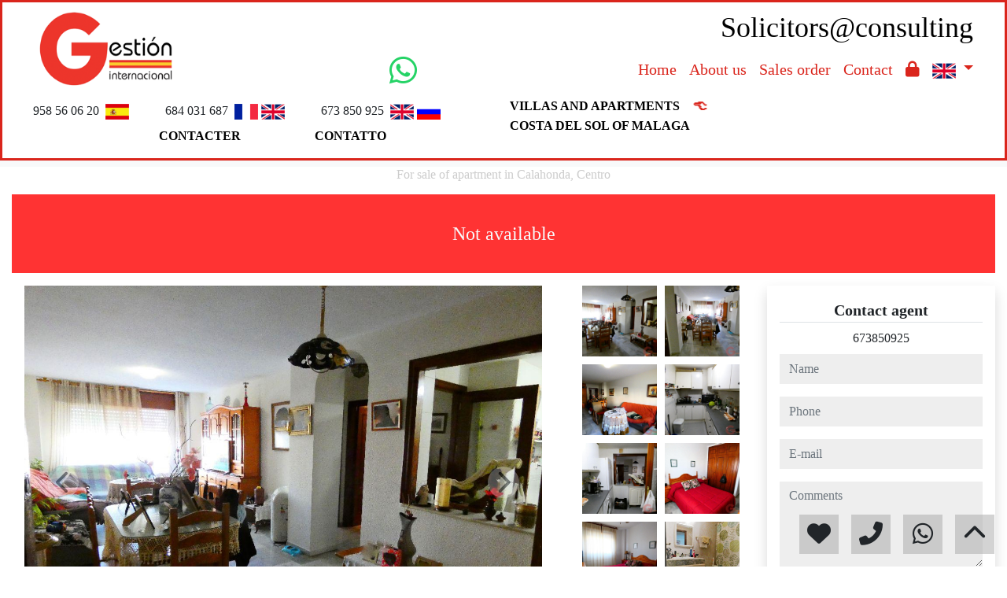

--- FILE ---
content_type: text/css
request_url: https://www.gestioninternacional.com/web_librerias/photo-sphere-viewer/photo-sphere-viewer.css
body_size: 2589
content:
/*!
 * Photo Sphere Viewer 4.0.7
 * @copyright 2014-2015 Jérémy Heleine
 * @copyright 2015-2020 Damien "Mistic" Sorel
 * @licence MIT (https://opensource.org/licenses/MIT)
 */
.psv-navbar {
  display: -webkit-box;
  display: -ms-flexbox;
  display: flex;
  position: absolute;
  z-index: 90;
  bottom: -40px;
  left: 0;
  width: 100%;
  height: 40px;
  background: rgba(61, 61, 61, 0.5);
  -webkit-transition: bottom ease-in-out 0.1s;
  transition: bottom ease-in-out 0.1s;
}

.psv-navbar--open {
  bottom: 0;
}

.psv-navbar,
.psv-navbar * {
  -webkit-box-sizing: content-box;
          box-sizing: content-box;
}

.psv-caption {
  -webkit-box-flex: 1;
      -ms-flex: 1 1 100%;
          flex: 1 1 100%;
  color: rgba(255, 255, 255, 0.7);
  overflow: hidden;
  text-align: center;
}

.psv-caption-icon {
  height: 20px;
  width: 20px;
  cursor: pointer;
}

.psv-caption-icon * {
  fill: rgba(255, 255, 255, 0.7);
}

.psv-caption-content {
  display: inline-block;
  padding: 10px;
  font: 16px sans-serif;
  white-space: nowrap;
}

.psv-button {
  -webkit-box-flex: 0;
      -ms-flex: 0 0 auto;
          flex: 0 0 auto;
  padding: 10px;
  position: relative;
  cursor: pointer;
  height: 20px;
  width: 20px;
  background: transparent;
  color: rgba(255, 255, 255, 0.7);
}

.psv-button--active {
  background: rgba(255, 255, 255, 0.2);
}

.psv-button--disabled {
  pointer-events: none;
  opacity: 0.5;
}

.psv-button .psv-button-svg {
  width: 100%;
  -webkit-transform: scale(1);
          transform: scale(1);
  -webkit-transition: -webkit-transform 200ms ease;
  transition: -webkit-transform 200ms ease;
  transition: transform 200ms ease;
  transition: transform 200ms ease, -webkit-transform 200ms ease;
}

.psv-button .psv-button-svg * {
  fill: currentColor;
}

.psv-container:not(.psv--is-touch) .psv-button--hover-scale:not(.psv-button--disabled):hover .psv-button-svg {
  -webkit-transform: scale(1.2);
          transform: scale(1.2);
}
/*!
 * Photo Sphere Viewer 4.0.7
 * @copyright 2014-2015 Jérémy Heleine
 * @copyright 2015-2020 Damien "Mistic" Sorel
 * @licence MIT (https://opensource.org/licenses/MIT)
 */
.psv-container {
  width: 100%;
  height: 100%;
  margin: 0;
  padding: 0;
  position: relative;
  background: radial-gradient(#fff 0%, #fdfdfd 16%, #fbfbfb 33%, #f8f8f8 49%, #efefef 66%, #dfdfdf 82%, #bfbfbf 100%);
  overflow: hidden;
}

.psv-container--fullscreen {
  position: fixed;
  top: 0;
  right: 0;
  bottom: 0;
  left: 0;
}

.psv-canvas-container {
  position: absolute;
  top: 0;
  left: 0;
  z-index: 0;
  -webkit-transition: opacity linear 100ms;
  transition: opacity linear 100ms;
}

.psv-canvas {
  display: block;
}
/*!
 * Photo Sphere Viewer 4.0.7
 * @copyright 2014-2015 Jérémy Heleine
 * @copyright 2015-2020 Damien "Mistic" Sorel
 * @licence MIT (https://opensource.org/licenses/MIT)
 */
.psv-autorotate-button.psv-button {
  width: 25px;
  height: 25px;
  padding: 7.5px;
}
/*!
 * Photo Sphere Viewer 4.0.7
 * @copyright 2014-2015 Jérémy Heleine
 * @copyright 2015-2020 Damien "Mistic" Sorel
 * @licence MIT (https://opensource.org/licenses/MIT)
 */
.psv-zoom-range.psv-button {
  width: 80px;
  height: 1px;
  margin: 10px 0;
  padding: 9.5px 0;
  max-width: 600px;
}

.psv-zoom-range-line {
  position: relative;
  width: 80px;
  height: 1px;
  background: rgba(255, 255, 255, 0.7);
  -webkit-transition: all 0.3s ease;
  transition: all 0.3s ease;
}

.psv-zoom-range-handle {
  position: absolute;
  border-radius: 50%;
  top: -3px;
  width: 7px;
  height: 7px;
  background: rgba(255, 255, 255, 0.7);
  -webkit-transform: scale(1);
          transform: scale(1);
  -webkit-transition: -webkit-transform 0.3s ease;
  transition: -webkit-transform 0.3s ease;
  transition: transform 0.3s ease;
  transition: transform 0.3s ease, -webkit-transform 0.3s ease;
}

.psv-zoom-range:not(.psv-button--disabled):hover .psv-zoom-range-line {
  -webkit-box-shadow: 0 0 2px rgba(255, 255, 255, 0.7);
          box-shadow: 0 0 2px rgba(255, 255, 255, 0.7);
}

.psv-zoom-range:not(.psv-button--disabled):hover .psv-zoom-range-handle {
  -webkit-transform: scale(1.3);
          transform: scale(1.3);
}
/*!
 * Photo Sphere Viewer 4.0.7
 * @copyright 2014-2015 Jérémy Heleine
 * @copyright 2015-2020 Damien "Mistic" Sorel
 * @licence MIT (https://opensource.org/licenses/MIT)
 */
.psv-loader-container {
  display: -webkit-box;
  display: -ms-flexbox;
  display: flex;
  -webkit-box-align: center;
      -ms-flex-align: center;
          align-items: center;
  -webkit-box-pack: center;
      -ms-flex-pack: center;
          justify-content: center;
  position: absolute;
  top: 0;
  left: 0;
  width: 100%;
  height: 100%;
  z-index: 80;
}

.psv-loader {
  position: relative;
  text-align: center;
  color: rgba(61, 61, 61, 0.7);
  width: 150px;
  height: 150px;
  border: 10px solid transparent;
}

.psv-loader::before {
  content: "";
  display: inline-block;
  height: 100%;
  vertical-align: middle;
}

.psv-loader, .psv-loader-image, .psv-loader-text {
  display: inline-block;
  vertical-align: middle;
}

.psv-loader-canvas {
  position: absolute;
  top: 0;
  left: 0;
  width: 100%;
  height: 100%;
}

.psv-loader-text {
  font: 14px sans-serif;
}
/*!
 * Photo Sphere Viewer 4.0.7
 * @copyright 2014-2015 Jérémy Heleine
 * @copyright 2015-2020 Damien "Mistic" Sorel
 * @licence MIT (https://opensource.org/licenses/MIT)
 */
.psv-notification {
  position: absolute;
  z-index: 100;
  bottom: 0;
  display: -webkit-box;
  display: -ms-flexbox;
  display: flex;
  -webkit-box-pack: center;
      -ms-flex-pack: center;
          justify-content: center;
  -webkit-box-sizing: border-box;
          box-sizing: border-box;
  width: 100%;
  padding: 0 2em;
  opacity: 0;
  -webkit-transition-property: opacity, bottom;
  transition-property: opacity, bottom;
  -webkit-transition-timing-function: ease-in-out;
          transition-timing-function: ease-in-out;
  -webkit-transition-duration: 200ms;
          transition-duration: 200ms;
}

.psv-notification-content {
  max-width: 50em;
  background-color: rgba(61, 61, 61, 0.8);
  border-radius: 4px;
  padding: 0.5em 1em;
  font: 14px sans-serif;
  color: white;
}

.psv-notification--visible {
  opacity: 100;
  bottom: 80px;
}
/*!
 * Photo Sphere Viewer 4.0.7
 * @copyright 2014-2015 Jérémy Heleine
 * @copyright 2015-2020 Damien "Mistic" Sorel
 * @licence MIT (https://opensource.org/licenses/MIT)
 */
.psv-overlay {
  display: -webkit-box;
  display: -ms-flexbox;
  display: flex;
  -webkit-box-orient: vertical;
  -webkit-box-direction: normal;
      -ms-flex-direction: column;
          flex-direction: column;
  -webkit-box-align: center;
      -ms-flex-align: center;
          align-items: center;
  -webkit-box-pack: center;
      -ms-flex-pack: center;
          justify-content: center;
  position: absolute;
  z-index: 110;
  top: 0;
  left: 0;
  bottom: 0;
  right: 0;
  background: radial-gradient(#fff 0%, #fdfdfd 16%, #fbfbfb 33%, #f8f8f8 49%, #efefef 66%, #dfdfdf 82%, #bfbfbf 100%);
  opacity: 0.8;
}

.psv-overlay-image {
  margin-bottom: 4vh;
}

.psv-overlay-image svg {
  width: 50vw;
}

@media (orientation: landscape) {
  .psv-overlay-image svg {
    /* stylelint-disable-line scss/media-feature-value-dollar-variable */
    width: 25vw;
  }
}
.psv-overlay-text {
  font: 30px sans-serif;
  text-align: center;
}

.psv-overlay-subtext {
  font: 20px sans-serif;
  opacity: 0.8;
  text-align: center;
}
/*!
 * Photo Sphere Viewer 4.0.7
 * @copyright 2014-2015 Jérémy Heleine
 * @copyright 2015-2020 Damien "Mistic" Sorel
 * @licence MIT (https://opensource.org/licenses/MIT)
 */
/* stylelint-disable scss/no-duplicate-dollar-variables */
/* stylelint-enable */
.psv-panel {
  position: absolute;
  z-index: 90;
  right: 0;
  height: 100%;
  width: 400px;
  max-width: calc(100% - 24px);
  background: rgba(10, 10, 10, 0.7);
  -webkit-transform: translate3d(100%, 0, 0);
          transform: translate3d(100%, 0, 0);
  opacity: 0;
  -webkit-transition-property: opacity, -webkit-transform;
  transition-property: opacity, -webkit-transform;
  transition-property: opacity, transform;
  transition-property: opacity, transform, -webkit-transform;
  -webkit-transition-timing-function: ease-in-out;
          transition-timing-function: ease-in-out;
  -webkit-transition-duration: 0.1s;
          transition-duration: 0.1s;
  cursor: default;
  margin-left: 9px;
}

.psv--has-navbar .psv-panel {
  height: calc(100% - 40px);
}

.psv-panel-close-button {
  display: none;
  position: absolute;
  top: 0;
  left: -24px;
  width: 24px;
  height: 24px;
  background: rgba(0, 0, 0, 0.9);
}

.psv-panel-close-button::before, .psv-panel-close-button::after {
  content: "";
  position: absolute;
  top: 50%;
  left: 4px;
  width: 15px;
  height: 1px;
  background-color: #fff;
  -webkit-transition: 0.2s ease-in-out;
  transition: 0.2s ease-in-out;
  -webkit-transition-property: width, left, -webkit-transform;
  transition-property: width, left, -webkit-transform;
  transition-property: width, left, transform;
  transition-property: width, left, transform, -webkit-transform;
}

.psv-panel-close-button::before {
  -webkit-transform: rotate(45deg);
          transform: rotate(45deg);
}

.psv-panel-close-button::after {
  -webkit-transform: rotate(-45deg);
          transform: rotate(-45deg);
}

.psv-panel-close-button:hover::before, .psv-panel-close-button:hover::after {
  left: 0;
  width: 23px;
}

.psv-panel-close-button:hover::before {
  -webkit-transform: rotate(135deg);
          transform: rotate(135deg);
}

.psv-panel-close-button:hover::after {
  -webkit-transform: rotate(45deg);
          transform: rotate(45deg);
}

.psv-panel-resizer {
  display: none;
  position: absolute;
  top: 0;
  left: -9px;
  width: 9px;
  height: 100%;
  background-color: rgba(0, 0, 0, 0.9);
  cursor: col-resize;
}

.psv-panel-resizer::before {
  content: "";
  position: absolute;
  top: 50%;
  left: 1px;
  margin-top: -14.5px;
  width: 1px;
  height: 1px;
  -webkit-box-shadow: 1px 0 #fff, 3px 0px #fff, 5px 0px #fff, 1px 2px #fff, 3px 2px #fff, 5px 2px #fff, 1px 4px #fff, 3px 4px #fff, 5px 4px #fff, 1px 6px #fff, 3px 6px #fff, 5px 6px #fff, 1px 8px #fff, 3px 8px #fff, 5px 8px #fff, 1px 10px #fff, 3px 10px #fff, 5px 10px #fff, 1px 12px #fff, 3px 12px #fff, 5px 12px #fff, 1px 14px #fff, 3px 14px #fff, 5px 14px #fff, 1px 16px #fff, 3px 16px #fff, 5px 16px #fff, 1px 18px #fff, 3px 18px #fff, 5px 18px #fff, 1px 20px #fff, 3px 20px #fff, 5px 20px #fff, 1px 22px #fff, 3px 22px #fff, 5px 22px #fff, 1px 24px #fff, 3px 24px #fff, 5px 24px #fff, 1px 26px #fff, 3px 26px #fff, 5px 26px #fff, 1px 28px #fff, 3px 28px #fff, 5px 28px #fff;
          box-shadow: 1px 0 #fff, 3px 0px #fff, 5px 0px #fff, 1px 2px #fff, 3px 2px #fff, 5px 2px #fff, 1px 4px #fff, 3px 4px #fff, 5px 4px #fff, 1px 6px #fff, 3px 6px #fff, 5px 6px #fff, 1px 8px #fff, 3px 8px #fff, 5px 8px #fff, 1px 10px #fff, 3px 10px #fff, 5px 10px #fff, 1px 12px #fff, 3px 12px #fff, 5px 12px #fff, 1px 14px #fff, 3px 14px #fff, 5px 14px #fff, 1px 16px #fff, 3px 16px #fff, 5px 16px #fff, 1px 18px #fff, 3px 18px #fff, 5px 18px #fff, 1px 20px #fff, 3px 20px #fff, 5px 20px #fff, 1px 22px #fff, 3px 22px #fff, 5px 22px #fff, 1px 24px #fff, 3px 24px #fff, 5px 24px #fff, 1px 26px #fff, 3px 26px #fff, 5px 26px #fff, 1px 28px #fff, 3px 28px #fff, 5px 28px #fff;
  background: transparent;
}

.psv-panel-content {
  width: 100%;
  height: 100%;
  -webkit-box-sizing: border-box;
          box-sizing: border-box;
  color: gainsboro;
  font: 16px sans-serif;
  overflow: auto;
}

.psv-panel-content:not(.psv-panel-content--no-margin) {
  padding: 1em;
}

.psv-panel-content--no-interaction {
  -webkit-user-select: none;
     -moz-user-select: none;
      -ms-user-select: none;
          user-select: none;
  pointer-events: none;
}

.psv-panel--open {
  -webkit-transform: translate3d(0, 0, 0);
          transform: translate3d(0, 0, 0);
  opacity: 1;
  -webkit-transition-duration: 0.2s;
          transition-duration: 0.2s;
}

.psv-panel--open .psv-panel-close-button,
.psv-panel--open .psv-panel-resizer {
  display: block;
}
/*!
 * Photo Sphere Viewer 4.0.7
 * @copyright 2014-2015 Jérémy Heleine
 * @copyright 2015-2020 Damien "Mistic" Sorel
 * @licence MIT (https://opensource.org/licenses/MIT)
 */
.psv-tooltip {
  position: absolute;
  z-index: 50;
  -webkit-box-sizing: border-box;
          box-sizing: border-box;
  max-width: 200px;
  background-color: rgba(61, 61, 61, 0.8);
  border-radius: 4px;
  padding: 0.5em 1em;
  opacity: 0;
  -webkit-transition-property: opacity;
  transition-property: opacity;
  -webkit-transition-timing-function: ease-in-out;
          transition-timing-function: ease-in-out;
  -webkit-transition-duration: 100ms;
          transition-duration: 100ms;
  outline: 5px solid transparent;
}

.psv-tooltip-content {
  color: white;
  font: 14px sans-serif;
  text-shadow: 0 1px #000;
}

.psv-tooltip-arrow {
  position: absolute;
  height: 0;
  width: 0;
  border: 7px solid transparent;
}

.psv-tooltip--bottom-center {
  -webkit-box-shadow: 0 3px 0 rgba(90, 90, 90, 0.7);
          box-shadow: 0 3px 0 rgba(90, 90, 90, 0.7);
  -webkit-transform: translate3d(0, -5px, 0);
          transform: translate3d(0, -5px, 0);
  -webkit-transition-property: opacity, -webkit-transform;
  transition-property: opacity, -webkit-transform;
  transition-property: opacity, transform;
  transition-property: opacity, transform, -webkit-transform;
}

.psv-tooltip--bottom-center .psv-tooltip-arrow {
  border-bottom-color: rgba(61, 61, 61, 0.8);
}

.psv-tooltip--center-left {
  -webkit-box-shadow: -3px 0 0 rgba(90, 90, 90, 0.7);
          box-shadow: -3px 0 0 rgba(90, 90, 90, 0.7);
  -webkit-transform: translate3d(5px, 0, 0);
          transform: translate3d(5px, 0, 0);
  -webkit-transition-property: opacity, -webkit-transform;
  transition-property: opacity, -webkit-transform;
  transition-property: opacity, transform;
  transition-property: opacity, transform, -webkit-transform;
}

.psv-tooltip--center-left .psv-tooltip-arrow {
  border-left-color: rgba(61, 61, 61, 0.8);
}

.psv-tooltip--top-center {
  -webkit-box-shadow: 0 -3px 0 rgba(90, 90, 90, 0.7);
          box-shadow: 0 -3px 0 rgba(90, 90, 90, 0.7);
  -webkit-transform: translate3d(0, 5px, 0);
          transform: translate3d(0, 5px, 0);
  -webkit-transition-property: opacity, -webkit-transform;
  transition-property: opacity, -webkit-transform;
  transition-property: opacity, transform;
  transition-property: opacity, transform, -webkit-transform;
}

.psv-tooltip--top-center .psv-tooltip-arrow {
  border-top-color: rgba(61, 61, 61, 0.8);
}

.psv-tooltip--center-right {
  -webkit-box-shadow: 3px 0 0 rgba(90, 90, 90, 0.7);
          box-shadow: 3px 0 0 rgba(90, 90, 90, 0.7);
  -webkit-transform: translate3d(-5px, 0, 0);
          transform: translate3d(-5px, 0, 0);
  -webkit-transition-property: opacity, -webkit-transform;
  transition-property: opacity, -webkit-transform;
  transition-property: opacity, transform;
  transition-property: opacity, transform, -webkit-transform;
}

.psv-tooltip--center-right .psv-tooltip-arrow {
  border-right-color: rgba(61, 61, 61, 0.8);
}

.psv-tooltip--bottom-left {
  -webkit-box-shadow: -3px 3px 0 rgba(90, 90, 90, 0.7);
          box-shadow: -3px 3px 0 rgba(90, 90, 90, 0.7);
  -webkit-transform: translate3d(0, -5px, 0);
          transform: translate3d(0, -5px, 0);
  -webkit-transition-property: opacity, -webkit-transform;
  transition-property: opacity, -webkit-transform;
  transition-property: opacity, transform;
  transition-property: opacity, transform, -webkit-transform;
}

.psv-tooltip--bottom-left .psv-tooltip-arrow {
  border-bottom-color: rgba(61, 61, 61, 0.8);
}

.psv-tooltip--bottom-right {
  -webkit-box-shadow: 3px 3px 0 rgba(90, 90, 90, 0.7);
          box-shadow: 3px 3px 0 rgba(90, 90, 90, 0.7);
  -webkit-transform: translate3d(0, -5px, 0);
          transform: translate3d(0, -5px, 0);
  -webkit-transition-property: opacity, -webkit-transform;
  transition-property: opacity, -webkit-transform;
  transition-property: opacity, transform;
  transition-property: opacity, transform, -webkit-transform;
}

.psv-tooltip--bottom-right .psv-tooltip-arrow {
  border-bottom-color: rgba(61, 61, 61, 0.8);
}

.psv-tooltip--top-left {
  -webkit-box-shadow: -3px -3px 0 rgba(90, 90, 90, 0.7);
          box-shadow: -3px -3px 0 rgba(90, 90, 90, 0.7);
  -webkit-transform: translate3d(0, 5px, 0);
          transform: translate3d(0, 5px, 0);
  -webkit-transition-property: opacity, -webkit-transform;
  transition-property: opacity, -webkit-transform;
  transition-property: opacity, transform;
  transition-property: opacity, transform, -webkit-transform;
}

.psv-tooltip--top-left .psv-tooltip-arrow {
  border-top-color: rgba(61, 61, 61, 0.8);
}

.psv-tooltip--top-right {
  -webkit-box-shadow: 3px -3px 0 rgba(90, 90, 90, 0.7);
          box-shadow: 3px -3px 0 rgba(90, 90, 90, 0.7);
  -webkit-transform: translate3d(0, 5px, 0);
          transform: translate3d(0, 5px, 0);
  -webkit-transition-property: opacity, -webkit-transform;
  transition-property: opacity, -webkit-transform;
  transition-property: opacity, transform;
  transition-property: opacity, transform, -webkit-transform;
}

.psv-tooltip--top-right .psv-tooltip-arrow {
  border-top-color: rgba(61, 61, 61, 0.8);
}

.psv-tooltip--visible {
  -webkit-transform: translate3d(0, 0, 0);
          transform: translate3d(0, 0, 0);
  opacity: 1;
  -webkit-transition-duration: 100ms;
          transition-duration: 100ms;
}
/*# sourceMappingURL=photo-sphere-viewer.css.map */